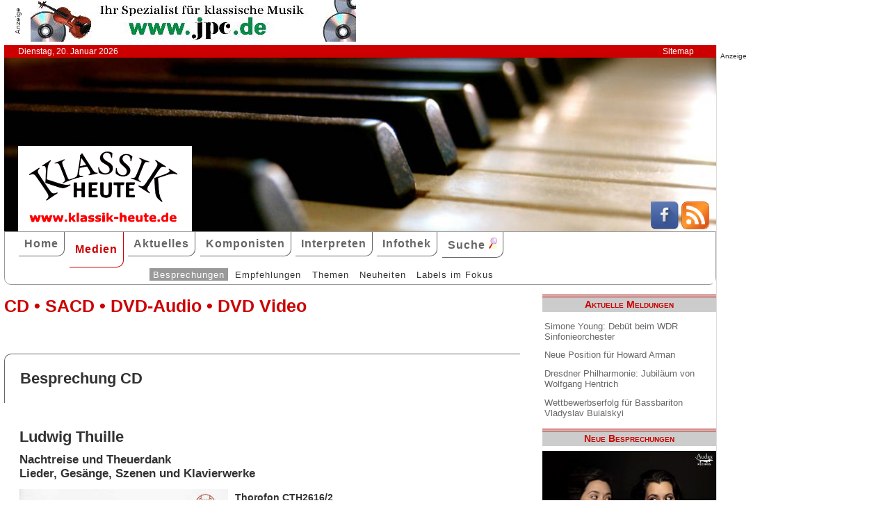

--- FILE ---
content_type: text/html; charset=UTF-8
request_url: http://klassik-heute.klassik-heute.com/4daction/www_medien_einzeln?id=21329&Inter27041
body_size: 7818
content:
<!doctype html>
<html lang="de">

<head>
        <meta charset="UTF-8">
        <meta name="viewport" content="width=device-width, initial-scale=1">

        <title>Ludwig Thuille (Thorofon) - Klassik Heute</title>

        <meta name="robots" content="index, follow">
        <meta name="revisit-after" content="14 days">
        <meta name="author" content="Klassik Heute">
        <meta name="company" content="Klassik Heute">
        <meta name="language" content="de">
        <meta name="content-language" content="de">
        <meta name="copyright" content="Klassik Heute">
        <meta name="distribution" content="global">
        <meta name="page-topic" content="Musik; Klassik; Kunst &amp; Kultur">
        <meta name="description" content="Ludwig Thuille: Mit dem Album „Urschlamm-Idyll und Heiligenschein“ (CTH 2578) hat das pianopianissimo-musiktheater in Zusammenarbeit mit dem Label Thorofon vor vier Jahren den in Südtirol geborenen Ludwig Thuille, einen engen Freund von Richard Strauss, als Vokalkomponisten in Erinnerung gebracht. Nun legt es mit einem Doppel-Album nach, das zum überwiegenden Teil aus Uraufführungen von Kompositionen aus dem Nachlaß besteht. [...]">

        <meta property="og:title" content="Ludwig Thuille" /><meta property="og:site_name" content="Klassik Heute" /><meta property="og:url" content="www.klassik-heute.de/4daction/www_medien_einzeln?id=21329" /><meta property="og:type" content="article" /><meta property="og:description" content="Mit dem Album „Urschlamm-Idyll und Heiligenschein“ (CTH 2578) hat das pianopianissimo-musiktheater in Zusammenarbeit mit dem Label Thorofon vor vier Jahren den in Südtirol geborenen Ludwig Thuille, einen engen Freund von Richard Strauss, als Vokalkomponisten in Erinnerung gebracht. Nun legt es mit einem Doppel-Album nach, das zum überwiegenden Teil aus Uraufführungen von Kompositionen aus dem Nachlaß besteht. [...]" /><meta property="og:image" content="www.klassik-heute.de/covers/10/21329g.jpg" />

        <link rel="stylesheet" href="/stil.css">
        <link rel="stylesheet" href="/stil_druck.css" media="print" >
        <link rel="shortcut icon" href="/favicon.ico" type="image/x-icon">
        <link rel="canonical" href="http://www.klassik-heute.de/" />
        <link rel="alternate" hreflang="de" href="http://www.klassik-heute.de/" />
        <link rel="alternate" hreflang="de" href="http://www.klassik-heute.com/" />
        <link rel="alternate" hreflang="de" href="http://www.klassikheute.de/" />
        <link rel="alternate" hreflang="de" href="http://www.klassik-treff.de/" />
        <link rel="alternate" type="application/rss+xml" title="Klassik Heute RSS News-Feed" href="http://www.klassik-heute.de/rss.xml" />

        <script data-ad-client="ca-pub-0895171346043635" async src="https://pagead2.googlesyndication.com/pagead/js/adsbygoogle.js"></script>

        <script type="application/ld+json">
    {
      "@context": "http://schema.org",
      "@type": "Organization",
      "url": "http://www.klassik-heute.com",
            "sameAs" : [
    "https://www.facebook.com/klassikheute/",
    "https://plus.google.com/105982617649211401413"
  ],
      "logo": "http://www.klassik-heute.de/elemente/KH_Logo_250x123.png"
    }
         </script>

<!-- Copyright (c) 2000-2020 etracker GmbH. All rights reserved. -->
<!-- This material may not be reproduced, displayed, modified or distributed -->
<!-- without the express prior written permission of the copyright holder. -->
<!-- etracker tracklet 4.1 -->
<script type="text/javascript">
//var et_pagename = "klassik_heute_medien_einzeln.shtml";
//var et_areas = Medien/Besprechungen/Thorofon/Ludwig Thuille;
//var et_target = "";
//var et_tval = "";
//var et_tonr = "";
//var et_tsale = 0;
//var et_basket = "";
//var et_cust = 0;
</script>
<script id="_etLoader" type="text/javascript" charset="UTF-8" data-block-cookies="true" data-respect-dnt="true" data-secure-code="MQbwsx" src="//static.etracker.com/code/e.js"></script>
<!-- etracker tracklet 4.1 end -->

</head>

<body>



    <div id="anzeige1">    
<p>Anzeige</p><a href="https://partner.jpc.de/go.cgi?pid=82&wmid=cc&cpid=1&target=https://www.jpc.de/jpcng/classic/home" target="_blank"><img src="/anzeigen/jpc_klassik_468x60_85.jpg" width="468" height="60" alt=""></a>    </div>    <div id="kopfleiste">        <ul>         <li>Dienstag, 20. Januar 2026</li>         <li style="margin-left:auto;"><a href="/klassik_heute_sitemap.shtml">Sitemap</a></li>        </ul>    </div>    <header id="kopf" class="hg1">          <div class="logo">          <a name=#top></a>          </div>          <div class="socialmedia">         <a href="https://www.facebook.com/klassikheute/" target="_blank" btattached="true" style="border: none;"><img width="40" height="40" alt="Teilen auf Facebook" src="/elemente/Icon_Facebook.png"></a>         <a title="Klassik Heute Rss News-Feed" href="http://www.klassik-heute.de/rss.xml" rel="alternate" type="application/rss+xml" btattached="true" style="border: none;"><img width="40" height="40" alt="RSS-Feed Klassik Heute" src="/elemente/Icon_rssfeed.png" border="0"></a>          </div>    </header><nav id="navigation" role="navigation">         <a class="menue-button menue-zu" href="#navigation-zu">&#8801;</a>         <a class="menue-button menue-auf" href="#navigation">&#8801;</a><ul id="mainnav"> <li><a href="/index.shtml">Home</a></li><li><a href="/klassik_heute_medien_30tage.shtml" class="aktuell">Medien</a></li><li><a href="/klassik_heute_aktuelles.shtml">Aktuelles</a></li><li><a href="/klassik_heute_komponisten.shtml">Komponisten</a></li><li><a href="/klassik_heute_interpreten.shtml">Interpreten</a></li><li><a href="/klassik_heute_infothek.shtml">Infothek</a></li><li><a href="/klassik_heute_suche.shtml">Suche <img src="/elemente/lupe16.png"></a></li><ul class="subnav"> <ul class="subnav"><li><a href="/klassik_heute_medien_30tage.shtml" class="aktuell">Besprechungen</a></li><li><a href="/klassik_heute_medien_cdw.shtml">Empfehlungen</a></li><li><a href="/klassik_heute_medien_themen.shtml">Themen</a></li><li><a href="/klassik_heute_medien_neu.shtml">Neuheiten</a></li><li><a href="/klassik_heute_medien_labels.shtml">Labels im Fokus</a></li></ul></ul></ul></nav>

        <main id="inhalt">

<div id="drucken"><!--Kopfzeile beim Drucken-->
<img src="/kh_klassik-heute.gif" alt="Klassik Heute - Ihr Klassik-Portal im Internet">
</div>

                 <h1>CD &bull; SACD &bull; DVD-Audio &bull; DVD Video</h1>

                 <h2 class="bereich">Besprechung CD</h2>

                <article>

                <h2>Ludwig Thuille</h2><h3>Nachtreise und Theuerdank<br />Lieder, Gesänge, Szenen und Klavierwerke</h3><div class="cdangaben"><figure class="links" style="width:300px;"><img src="/covers/10/21329g.jpg" width="300" height="300" alt="Ludwig Thuille, Nachtreise und Theuerdank / Thorofon" title="Ludwig Thuille, Nachtreise und Theuerdank / Thorofon"></figure><div><h4>Thorofon CTH2616/2</h4><p>2 CD &bull; 2h 20min &bull; 2014</p><p class="besprechung">24.12.2014</p><p>Künstlerische Qualität:<br /><img src='../banner/bewertung8.jpg' width='150' height='20' alt='Künstlerische Qualität: 8'><br />Klangqualität:<br /><img src='../banner/bewertung8.jpg' width='150' height='20' alt='Klangqualität: 8'><br />Gesamteindruck:<br /><img src='../banner/bewertung9.jpg' width='150' height='20' alt='Gesamteindruck: 9'></p></div></div><div class="bestellen"><a href="https://partner.jpc.de/go.cgi?pid=82&wmid=cc&cpid=1&target=http://www.jpc.de/jpcng/home/search/-/dosearch/1/fastsearch/4003913126160" target="_blank"><p class='bestellen'>&#187;bestellen bei jpc&#171;</p><p class="umbruch"></p></a><a href="#Werke"><p><b>↓ &nbsp;Werke und Interpreten &nbsp;↓</b></p></a><p></p></div>

                <p>Mit dem Album „Urschlamm-Idyll und Heiligenschein“ (CTH 2578) hat das pianopianissimo-musiktheater in Zusammenarbeit mit dem Label Thorofon vor vier Jahren den in Südtirol geborenen Ludwig Thuille, einen engen Freund von Richard Strauss, als Vokalkomponisten in Erinnerung gebracht. Nun legt es mit einem Doppel-Album nach, das zum überwiegenden Teil aus Uraufführungen von Kompositionen aus dem Nachlaß besteht. In der Auswahl stehen Jugendwerke den Liedern der Reifezeit gegenüber, was insbesondere bei den Vertonungen von Gedichten Joseph von Eichendorffs sehr aufschlussreich ist.</p><p>Thuille, kein Zweifel, war durch und durch Romantiker und schließt in seinen Liedern an die Tradition von Schumann und Brahms an. Auch Wagner ist nicht ohne Wirkung auf ihn geblieben, doch bleiben diese Einflüsse reines Zitat. In seinen späteren Kompositionen – den Liedern op. 26 und op. 27 (beide 1902), insbesondere aber in den drei Liedern für tiefe Singstimme op. 32 (1905) – kann man einen vorsichtigen Aufbruch in die Moderne konstatieren. Nicht zu sagen, wie sich Thuille noch entwickelt hätte, wäre er nicht bereits mit 46 Jahren gestorben.</p><p>Auf dem Gebiet des Kunstliedes braucht sich Thuille hinter seinem Freund Strauss nicht zu verstecken, ist ihm hinsichtlich der Textbezogenheit der Musik sogar teilweise überlegen. Schon die frühen Arbeiten (zehn Lieder auf Gedichte Emanuel Geibels, neun weitere auf Texte verschiedener Dichter), die auch dem Klavierpart eine wichtige Aufgabe zuweisen, zeigen einen phantasievollen und souveränen Umgang mit der Gattung, frei von jeder Routine, abwechslungsreich in der Wahl der Tonarten, der Dynamik und der Tempi. Genau erfasst Thuille den Stimmungsgehalt der Gedichte. Seine Adaption von Eichendorffs „Mondnacht“ ist eine aparte, wenn auch nicht gleichwertige Alternative zu Schumanns berühmter Vertonung.</p><p>Über die Bühnentauglichkeit seiner ersten Oper <i>Theuerdank</i>, die 1897 im Münchner Nationaltheater uraufgeführt wurde und von einem Kritiker als „neudeutsche Schreibtisch-Oper“ abgekanzelt wurde, lässt sich aufgrund der hier gebotenen vier Ausschnitte kein Urteil abgeben, allerdings macht der streckenweise witzige Text, dessen Humor der Komponist durchaus trifft, neugierig auf mehr.</p><p>Die Sänger Rebecca Broberg (Sopran) und Martin Schmidt (Bariton) liefern ausgefeilte Interpretationen der Lieder und Opernszenen, der Pianist Rainer Maria Klaas ist ein markanter Begleiter, der in den frühen Klavierkompositionen – <i>Variationen für das Piano solo</i> op. 8, <i>Trois Nocturnes </i>– auch als Solist glänzen kann.</p><p>Das Booklet enthält sehr eingehende Werkeinführungen des Produzenten Peter P. Pachl, die Liedtexte sind unvollständig und in anderer Reihenfolge als auf den CDs abgedruckt.</p>

                <p><cite>Ekkehard Pluta [24.12.2014]</cite></p>

                 <div id="anzeige2">
                  
<p>Anzeige</p><div class="anzeige-randlos">
<script async src="//pagead2.googlesyndication.com/pagead/js/adsbygoogle.js"></script>
<!-- KH Content -->
<ins class="adsbygoogle"
     style="display:inline-block;width:468px;height:60px"
     data-ad-client="ca-pub-0895171346043635"
     data-ad-slot="1251751326"></ins>
<script>
(adsbygoogle = window.adsbygoogle || []).push({});
</script>
</div>
                 </div>

                 <a name="Werke"></a><h2 class="bereich">Komponisten und Werke der Einspielung</h2><table><tr><th>Tr.</th><th style="width:100%">Komponist/Werk</th><th>hh:mm:ss</th></tr><tr><th></th><th>CD/SACD 1</th><th></th></tr><tr><td></td><td><a href="/4daction/www_komponist?id=47085&disko">Ludwig <strong>Thuille</strong></a></td><td></td></tr><tr><td class="track">1</td><td>Nachtreise BE-E 38</td><td>00:02:57</td></tr><tr><td class="track">2</td><td>Mondnacht BE-E 16</td><td>00:02:57</td></tr><tr><td class="track">3</td><td>In der Fremde BE-E 24</td><td>00:02:35</td></tr><tr><td class="track">4</td><td>Vorbei BE-E 31</td><td>00:03:05</td></tr><tr><td class="track">5</td><td>Winterträume BE-E 41</td><td>00:03:05</td></tr><tr><td class="track">6</td><td>Komm'! BE-E 42</td><td>00:01:35</td></tr><tr><td class="track">7</td><td>Des Müden Abendlied BE-E 7</td><td>00:03:36</td></tr><tr><td class="track">8</td><td>Auf dem Wasser BE-E 8</td><td>00:03:09</td></tr><tr><td class="track">9</td><td>Nachtlied BE-E 9</td><td>00:02:45</td></tr><tr><td class="track">10</td><td>Lied des Alten im Bart BE-E 10</td><td>00:01:54</td></tr><tr><td class="track">11</td><td>Frühlingslied BE-E 11</td><td>00:02:32</td></tr><tr><td class="track">12</td><td>Herab von den Bergen zum Tale BE-E 13</td><td>00:01:46</td></tr><tr><td class="track">13</td><td>Vöglein, wohin so schnell BE-E 19</td><td>00:01:57</td></tr><tr><td class="track">14</td><td>Meiden BE-E 25</td><td>00:03:17</td></tr><tr><td class="track">15</td><td>Nachtlied BE-E 27</td><td>00:02:14</td></tr><tr><td class="track">16</td><td>Am Strande BE-E 37</td><td>00:02:40</td></tr><tr><td class="track">17</td><td>Gruß BE-E 12</td><td>00:01:25</td></tr><tr><td class="track">18</td><td>Das trübe Auge BE-E 18</td><td>00:02:50</td></tr><tr><td class="track">19</td><td>Verklungene Lieder BE-E 26</td><td>00:02:48</td></tr><tr><td class="track">20</td><td>Zwei Särge BE-E 28</td><td>00:03:59</td></tr><tr><td class="track">21</td><td>Schwanengesang BE-E 30</td><td>00:03:59</td></tr><tr><td class="track">22</td><td>Am See BE-E 32</td><td>00:02:31</td></tr><tr><td class="track">23</td><td>Verraten BE-E 33</td><td>00:01:32</td></tr><tr><td class="track">24</td><td>Friede BE-E 36</td><td>00:02:00</td></tr><tr><td class="track">25</td><td>Der drei Burschen Lied BE-E 40</td><td>00:02:34</td></tr><tr><td class="track">26</td><td>Neujahrschoral (in Der Tag 1.1.1901)</td><td>00:03:27</td></tr><tr><th></th><th>CD/SACD 2</th><th></th></tr><tr><td class="track">1</td><td>Theuerdank (Opera in three acts)</td><td>00:19:36</td></tr><tr><td class="track">5</td><td>Variationen op. 8 für Klavier</td><td>00:09:08</td></tr><tr><td class="track">11</td><td>Zauberblick op. 26 Nr. 1</td><td>00:04:26</td></tr><tr><td class="track">12</td><td>Der traurige Jäger op. 26 Nr. 2</td><td>00:03:01</td></tr><tr><td class="track">13</td><td>Seliges Vergessen op. 26 Nr. 3</td><td>00:03:06</td></tr><tr><td class="track">14</td><td>Der Tod krönt die Unschuld op. 32 Nr. 1</td><td>00:04:19</td></tr><tr><td class="track">15</td><td>Der Alte op. 32 Nr. 2</td><td>00:03:43</td></tr><tr><td class="track">16</td><td>Abendlied op. 32 Nr. 3</td><td>00:03:26</td></tr><tr><td class="track">17</td><td>Nocturne – Allegretto</td><td>00:03:29</td></tr><tr><td class="track">18</td><td>Nocturne – Andante</td><td>00:04:42</td></tr><tr><td class="track">19</td><td>Nocturne – Andante con moto</td><td>00:03:24</td></tr><tr><td class="track">20</td><td>In meiner Träume Heimat op. 27 Nr. 1</td><td>00:02:47</td></tr><tr><td class="track">21</td><td>In goldner Fülle op. 27 Nr. 2</td><td>00:02:10</td></tr><tr><td class="track">22</td><td>Insel der Vergessenheit op. 27 Nr. 3</td><td>00:03:51</td></tr></table><a name="Interpreten"></a><h2 class="bereich">Interpreten der Einspielung</h2><ul style="font-size: 100%; list-style-type: none;"><li><a href="/4daction/www_interpret?id=27041&disko">Rebecca <strong>Broberg</strong></a> (Sopran)</li><li><a href="/4daction/www_interpret?id=39803&disko">Martin <strong>Schmidt</strong></a> (Bariton)</li><li><a href="/4daction/www_interpret?id=6480&disko">Rainer Maria <strong>Klaas</strong></a> (Klavier)</li></ul>

                 </article>

                                 
                 

                 <h2 class="bereich">Das könnte Sie auch interessieren</h2><section class="neuheiten"><div><p class="besprechung">08.12.2023<br /><a href="/4daction/www_medien_einzeln?id=24550">&#187;zur Besprechung&#171;</a></p><p class="umbruch"></p><figure style="width:140px;"><img src="/covers/12/24550g.jpg" width="140" height="140" alt="" title=""></figure></div><div><p class="besprechung">21.03.2020<br /><a href="/4daction/www_medien_einzeln?id=23186">&#187;zur Besprechung&#171;</a></p><p class="umbruch"></p><figure style="width:140px;"><img src="/covers/11/23186g.jpg" width="140" height="140" alt="Melodramen III, Vampyrkatze und Walzerfeier, Seegespenst und Menetekel / Thorofon" title="Melodramen III, Vampyrkatze und Walzerfeier, Seegespenst und Menetekel / Thorofon"></figure></div><div><p class="besprechung">09.10.2019<br /><a href="/4daction/www_medien_einzeln?id=23035">&#187;zur Besprechung&#171;</a></p><p class="umbruch"></p><figure style="width:140px;"><img src="/covers/11/23035g.jpg" width="140" height="140" alt="Aus leuchtender Romantik in dunkle Zeit, Liederzyklen und Kammermusik von Arnold Winternitz, Ludwig Ferdinand von Bayern und Casimir von Pászthory / Thorofon" title="Aus leuchtender Romantik in dunkle Zeit, Liederzyklen und Kammermusik von Arnold Winternitz, Ludwig Ferdinand von Bayern und Casimir von Pászthory / Thorofon"></figure></div><div><p class="besprechung">31.10.2018<br /><a href="/4daction/www_medien_einzeln?id=22733">&#187;zur Besprechung&#171;</a></p><p class="umbruch"></p><figure style="width:140px;"><img src="/covers/11/22733g.jpg" width="140" height="140" alt="Wagner-Zyklus, und andere erotische und animalische Extremi- und Perversitäten / Thorofon" title="Wagner-Zyklus, und andere erotische und animalische Extremi- und Perversitäten / Thorofon"></figure></div></section>

<p class="top"><a href="#top">&#9650;</a></p>

                 <div id="anzeige3">
                  
<p>Anzeige</p><div class="anzeige-randlos">
<script async src="//pagead2.googlesyndication.com/pagead/js/adsbygoogle.js"></script>
<!-- KH unten -->
<ins class="adsbygoogle"
     style="display:inline-block;width:468px;height:60px"
     data-ad-client="ca-pub-0895171346043635"
     data-ad-slot="3108828883"></ins>
<script>
(adsbygoogle = window.adsbygoogle || []).push({});
</script>
</div>
                 </div>

<div id="drucken"><!--Kopfzeile beim Drucken-->
<img src="/kh_klassik-heute.gif" alt="Klassik Heute - Ihr Klassik-Portal im Internet">
</div>

        </main>

        <aside id="infos">
          
<h2>Aktuelle Meldungen</h2>

<ul class="meldungen">
<li><a href="/4daction/www_aktuelles_meldung?id=31175">Simone Young: Debüt beim WDR Sinfonieorchester</a></li>
<li><a href="/4daction/www_aktuelles_meldung?id=31177">Neue Position für Howard Arman</a></li>
<li><a href="/4daction/www_aktuelles_meldung?id=31176">Dresdner Philharmonie: Jubiläum von Wolfgang Hentrich</a></li>
<li><a href="/4daction/www_aktuelles_meldung?id=31178">Wettbewerbserfolg für Bassbariton Vladyslav Buialskyi </a></li>
</ul>

<h2>Neue Besprechungen</h2>
<a href="/klassik_heute_medien_30tage.shtml"><div class="wechseln">
<figure class="wechseln" style="width:250px;">
<img src="/covers/12/25338g.jpg" width="250" height="250" alt="" title="">

</figure>
<figure class="wechseln" style="width:250px;">
<img src="/covers/12/25258g.jpg" width="250" height="250" alt="Jan van Gilse, Sulamith • Der Kreis des Lebens" title="Jan van Gilse, Sulamith • Der Kreis des Lebens">

</figure>
<figure class="wechseln" style="width:250px;">
<img src="/covers/12/25339g.jpg" width="250" height="250" alt="Offenbacher Sinfonie, Musik von JOhann Anton André, Wolfgang Amadeus Mozart und Battista Viotti" title="Offenbacher Sinfonie, Musik von JOhann Anton André, Wolfgang Amadeus Mozart und Battista Viotti">

</figure>
<figure class="wechseln" style="width:250px;">
<img src="/covers/12/25333g.jpg" width="250" height="250,8333333333" alt="Adriana González, Rondos for Adriana" title="Adriana González, Rondos for Adriana">

</figure>
</div>
</a>

<h2>CD der Woche</h2>

<a href="/4daction/www_medien_einzeln?id=25249"><div>
<figure style="width:250px;">
<img src="/covers/12/25249g.jpg" width="250" height="250" alt="Johann Daniel Pucklitz, Opera Omnia Vol. 1 • Cantatas and Missas" title="Johann Daniel Pucklitz, Opera Omnia Vol. 1 • Cantatas and Missas">


</figure>
</div>
<p>Die Musikproduktion Dabringhaus und Grimm widmet dem bis dato so gut wie unbekannten Danziger Kirchenmusiker Johann Daniel Pucklitz (1705-1774) eine Gesamt-Edition seiner 62 erhaltenen Werke. Nachdem in früheren Jahren bereits sein Concerto <i>Kehre wieder</i> und sein <i>Oratorio Secondo</i> veröffentlicht wurden, setzt nun unter dem Gesamttitel „Opera Omnia“ eine systematische Einspielung seiner Kantaten und Messen ein. Initiator und Kopf des Unternehmens ist der 1974 in Danzig geborene Organist, Dirigent und Komponist Andrzej Szadejko, der mit dem von ihm 2008 gegründeten Goldberg Baroque Ensemble und dem in dieses integrierten Goldberg Vocal Ensemble konzertiert.</p>
</a>
<h2>Neuveröffentlichungen</h2>
<a href="/klassik_heute_medien_neu.shtml"><div class="wechseln">
<figure class="wechseln" style="width:250px;">
<img src="/covers/12/25296g.jpg" width="250" height="250" alt="Johann Stamitz, Darmstädter Sinfonien" title="Johann Stamitz, Darmstädter Sinfonien">

</figure>
<figure class="wechseln" style="width:250px;">
<img src="/covers/12/25260g.jpg" width="250" height="250" alt="Robert Kahn, Complete Piano Quartets • Serenade for String Trio" title="Robert Kahn, Complete Piano Quartets • Serenade for String Trio">

</figure>
<figure class="wechseln" style="width:250px;">
<img src="/covers/12/25259g.jpg" width="250" height="250" alt="Carl Reincke, Belsazar • Sommertagsbilder" title="Carl Reincke, Belsazar • Sommertagsbilder">

</figure>
<figure class="wechseln" style="width:250px;">
<img src="/covers/12/25311g.jpg" width="250" height="250" alt="Joseph Umstatt, Three Harpsichord Concertos • Two Flute Concertos" title="Joseph Umstatt, Three Harpsichord Concertos • Two Flute Concertos">

</figure>
</div>
</a>

<h2>Weitere 71 Themen</h2>
<a href="/klassik_heute_medien_themen.shtml">
<div><img src="/themen/thema_6.jpg" width="250" height="250" alt="Klassik Heute Thema"></div></a>

        </aside>

                 <div id="anzeige4">
                  
<p>Anzeige</p><script async src="//pagead2.googlesyndication.com/pagead/js/adsbygoogle.js"></script>
<!-- KH Skyscraper -->
<ins class="adsbygoogle"
     style="display:inline-block;width:300px;height:600px"
     data-ad-client="ca-pub-0895171346043635"
     data-ad-slot="8735122921"></ins>
<script>
(adsbygoogle = window.adsbygoogle || []).push({});
</script>
                 </div>

        <footer id="fuss">
         

<p>
<a href="/klassik_heute_about.shtml">About</a><br>
<a href="/klassik_heute_agb.shtml">AGBs</a><br>
<a href="/klassik_heute_datenschutz.shtml">Datenschutz</a><br>
<a href="/klassik_heute_haftungsausschluss.shtml">Haftungsausschluss</a>
</p>

<p style="margin-left: auto;">
<a href="/klassik_heute_impressum.shtml">Impressum</a><br>
<a href="mailto:redaktion@klassik-heute.de?subject=Nachricht an Klassik Heute">Kontakt</a><br>
<a href="/klassik_heute_mediadaten.shtml">Mediadaten</a><br>
<a href="/klassik_heute_sitemap.shtml">Sitemap</a>
</p>


        </footer>

</body>

</html>

--- FILE ---
content_type: text/html; charset=utf-8
request_url: https://www.google.com/recaptcha/api2/aframe
body_size: 247
content:
<!DOCTYPE HTML><html><head><meta http-equiv="content-type" content="text/html; charset=UTF-8"></head><body><script nonce="uKxiFgXiDrJDec9fbiuijA">/** Anti-fraud and anti-abuse applications only. See google.com/recaptcha */ try{var clients={'sodar':'https://pagead2.googlesyndication.com/pagead/sodar?'};window.addEventListener("message",function(a){try{if(a.source===window.parent){var b=JSON.parse(a.data);var c=clients[b['id']];if(c){var d=document.createElement('img');d.src=c+b['params']+'&rc='+(localStorage.getItem("rc::a")?sessionStorage.getItem("rc::b"):"");window.document.body.appendChild(d);sessionStorage.setItem("rc::e",parseInt(sessionStorage.getItem("rc::e")||0)+1);localStorage.setItem("rc::h",'1768928437221');}}}catch(b){}});window.parent.postMessage("_grecaptcha_ready", "*");}catch(b){}</script></body></html>